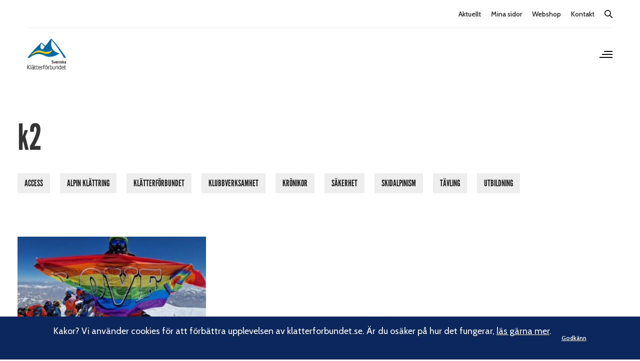

--- FILE ---
content_type: text/html; charset=UTF-8
request_url: https://www.klatterforbundet.se/tag/k2/
body_size: 17161
content:
<!doctype html>
<html lang="sv-SE">
<head>
	<meta charset="UTF-8" />
	<meta name="viewport" content="width=device-width, initial-scale=1, maximum-scale=1, viewport-fit=cover">
	<link rel="profile" href="http://gmpg.org/xfn/11">
	<meta name='robots' content='index, follow, max-image-preview:large, max-snippet:-1, max-video-preview:-1' />

<!-- Google Tag Manager for WordPress by gtm4wp.com -->
<script data-cfasync="false" data-pagespeed-no-defer>
	var gtm4wp_datalayer_name = "dataLayer";
	var dataLayer = dataLayer || [];
</script>
<!-- End Google Tag Manager for WordPress by gtm4wp.com -->
	<!-- This site is optimized with the Yoast SEO plugin v26.8 - https://yoast.com/product/yoast-seo-wordpress/ -->
	<title>k2-arkiv - Svenska Klätterförbundet</title>
	<link rel="canonical" href="https://www.klatterforbundet.se/tag/k2/" />
	<meta property="og:locale" content="sv_SE" />
	<meta property="og:type" content="article" />
	<meta property="og:title" content="k2-arkiv - Svenska Klätterförbundet" />
	<meta property="og:url" content="https://www.klatterforbundet.se/tag/k2/" />
	<meta property="og:site_name" content="Svenska Klätterförbundet" />
	<meta name="twitter:card" content="summary_large_image" />
	<script type="application/ld+json" class="yoast-schema-graph">{"@context":"https://schema.org","@graph":[{"@type":"CollectionPage","@id":"https://www.klatterforbundet.se/tag/k2/","url":"https://www.klatterforbundet.se/tag/k2/","name":"k2-arkiv - Svenska Klätterförbundet","isPartOf":{"@id":"https://www.klatterforbundet.se/#website"},"primaryImageOfPage":{"@id":"https://www.klatterforbundet.se/tag/k2/#primaryimage"},"image":{"@id":"https://www.klatterforbundet.se/tag/k2/#primaryimage"},"thumbnailUrl":"https://www.klatterforbundet.se/wp-content/uploads/2022/08/emma-isgren-k2-klatterforbundet-1.jpg","breadcrumb":{"@id":"https://www.klatterforbundet.se/tag/k2/#breadcrumb"},"inLanguage":"sv-SE"},{"@type":"ImageObject","inLanguage":"sv-SE","@id":"https://www.klatterforbundet.se/tag/k2/#primaryimage","url":"https://www.klatterforbundet.se/wp-content/uploads/2022/08/emma-isgren-k2-klatterforbundet-1.jpg","contentUrl":"https://www.klatterforbundet.se/wp-content/uploads/2022/08/emma-isgren-k2-klatterforbundet-1.jpg","width":628,"height":471,"caption":"Emma Isgren på toppen av K2 den 22 juli. Hon är den första öppna transpersonen som bestigit berget."},{"@type":"BreadcrumbList","@id":"https://www.klatterforbundet.se/tag/k2/#breadcrumb","itemListElement":[{"@type":"ListItem","position":1,"name":"Hem","item":"https://www.klatterforbundet.se/"},{"@type":"ListItem","position":2,"name":"k2"}]},{"@type":"WebSite","@id":"https://www.klatterforbundet.se/#website","url":"https://www.klatterforbundet.se/","name":"Svenska Klätterförbundet","description":"#viklättrar","potentialAction":[{"@type":"SearchAction","target":{"@type":"EntryPoint","urlTemplate":"https://www.klatterforbundet.se/?s={search_term_string}"},"query-input":{"@type":"PropertyValueSpecification","valueRequired":true,"valueName":"search_term_string"}}],"inLanguage":"sv-SE"}]}</script>
	<!-- / Yoast SEO plugin. -->


<link rel='dns-prefetch' href='//fonts.googleapis.com' />
<link rel="alternate" type="application/rss+xml" title="Svenska Klätterförbundet &raquo; Webbflöde" href="https://www.klatterforbundet.se/feed/" />
<link rel="alternate" type="application/rss+xml" title="Svenska Klätterförbundet &raquo; Kommentarsflöde" href="https://www.klatterforbundet.se/comments/feed/" />
<link rel="alternate" type="text/calendar" title="Svenska Klätterförbundet &raquo; iCal-flöde" href="https://www.klatterforbundet.se/events/?ical=1" />
<link rel="preconnect" href="//fonts.gstatic.com/" crossorigin><link rel="alternate" type="application/rss+xml" title="Svenska Klätterförbundet &raquo; etikettflöde för k2" href="https://www.klatterforbundet.se/tag/k2/feed/" />
<style id='wp-img-auto-sizes-contain-inline-css' type='text/css'>
img:is([sizes=auto i],[sizes^="auto," i]){contain-intrinsic-size:3000px 1500px}
/*# sourceURL=wp-img-auto-sizes-contain-inline-css */
</style>
<style id='wp-emoji-styles-inline-css' type='text/css'>

	img.wp-smiley, img.emoji {
		display: inline !important;
		border: none !important;
		box-shadow: none !important;
		height: 1em !important;
		width: 1em !important;
		margin: 0 0.07em !important;
		vertical-align: -0.1em !important;
		background: none !important;
		padding: 0 !important;
	}
/*# sourceURL=wp-emoji-styles-inline-css */
</style>
<link rel='stylesheet' id='wp-block-library-css' href='https://www.klatterforbundet.se/wp-includes/css/dist/block-library/style.min.css?ver=6.9' type='text/css' media='all' />
<style id='global-styles-inline-css' type='text/css'>
:root{--wp--preset--aspect-ratio--square: 1;--wp--preset--aspect-ratio--4-3: 4/3;--wp--preset--aspect-ratio--3-4: 3/4;--wp--preset--aspect-ratio--3-2: 3/2;--wp--preset--aspect-ratio--2-3: 2/3;--wp--preset--aspect-ratio--16-9: 16/9;--wp--preset--aspect-ratio--9-16: 9/16;--wp--preset--color--black: #000000;--wp--preset--color--cyan-bluish-gray: #abb8c3;--wp--preset--color--white: #ffffff;--wp--preset--color--pale-pink: #f78da7;--wp--preset--color--vivid-red: #cf2e2e;--wp--preset--color--luminous-vivid-orange: #ff6900;--wp--preset--color--luminous-vivid-amber: #fcb900;--wp--preset--color--light-green-cyan: #7bdcb5;--wp--preset--color--vivid-green-cyan: #00d084;--wp--preset--color--pale-cyan-blue: #8ed1fc;--wp--preset--color--vivid-cyan-blue: #0693e3;--wp--preset--color--vivid-purple: #9b51e0;--wp--preset--color--thb-accent: #ffcb05;--wp--preset--gradient--vivid-cyan-blue-to-vivid-purple: linear-gradient(135deg,rgb(6,147,227) 0%,rgb(155,81,224) 100%);--wp--preset--gradient--light-green-cyan-to-vivid-green-cyan: linear-gradient(135deg,rgb(122,220,180) 0%,rgb(0,208,130) 100%);--wp--preset--gradient--luminous-vivid-amber-to-luminous-vivid-orange: linear-gradient(135deg,rgb(252,185,0) 0%,rgb(255,105,0) 100%);--wp--preset--gradient--luminous-vivid-orange-to-vivid-red: linear-gradient(135deg,rgb(255,105,0) 0%,rgb(207,46,46) 100%);--wp--preset--gradient--very-light-gray-to-cyan-bluish-gray: linear-gradient(135deg,rgb(238,238,238) 0%,rgb(169,184,195) 100%);--wp--preset--gradient--cool-to-warm-spectrum: linear-gradient(135deg,rgb(74,234,220) 0%,rgb(151,120,209) 20%,rgb(207,42,186) 40%,rgb(238,44,130) 60%,rgb(251,105,98) 80%,rgb(254,248,76) 100%);--wp--preset--gradient--blush-light-purple: linear-gradient(135deg,rgb(255,206,236) 0%,rgb(152,150,240) 100%);--wp--preset--gradient--blush-bordeaux: linear-gradient(135deg,rgb(254,205,165) 0%,rgb(254,45,45) 50%,rgb(107,0,62) 100%);--wp--preset--gradient--luminous-dusk: linear-gradient(135deg,rgb(255,203,112) 0%,rgb(199,81,192) 50%,rgb(65,88,208) 100%);--wp--preset--gradient--pale-ocean: linear-gradient(135deg,rgb(255,245,203) 0%,rgb(182,227,212) 50%,rgb(51,167,181) 100%);--wp--preset--gradient--electric-grass: linear-gradient(135deg,rgb(202,248,128) 0%,rgb(113,206,126) 100%);--wp--preset--gradient--midnight: linear-gradient(135deg,rgb(2,3,129) 0%,rgb(40,116,252) 100%);--wp--preset--font-size--small: 13px;--wp--preset--font-size--medium: 20px;--wp--preset--font-size--large: 36px;--wp--preset--font-size--x-large: 42px;--wp--preset--spacing--20: 0.44rem;--wp--preset--spacing--30: 0.67rem;--wp--preset--spacing--40: 1rem;--wp--preset--spacing--50: 1.5rem;--wp--preset--spacing--60: 2.25rem;--wp--preset--spacing--70: 3.38rem;--wp--preset--spacing--80: 5.06rem;--wp--preset--shadow--natural: 6px 6px 9px rgba(0, 0, 0, 0.2);--wp--preset--shadow--deep: 12px 12px 50px rgba(0, 0, 0, 0.4);--wp--preset--shadow--sharp: 6px 6px 0px rgba(0, 0, 0, 0.2);--wp--preset--shadow--outlined: 6px 6px 0px -3px rgb(255, 255, 255), 6px 6px rgb(0, 0, 0);--wp--preset--shadow--crisp: 6px 6px 0px rgb(0, 0, 0);}:where(.is-layout-flex){gap: 0.5em;}:where(.is-layout-grid){gap: 0.5em;}body .is-layout-flex{display: flex;}.is-layout-flex{flex-wrap: wrap;align-items: center;}.is-layout-flex > :is(*, div){margin: 0;}body .is-layout-grid{display: grid;}.is-layout-grid > :is(*, div){margin: 0;}:where(.wp-block-columns.is-layout-flex){gap: 2em;}:where(.wp-block-columns.is-layout-grid){gap: 2em;}:where(.wp-block-post-template.is-layout-flex){gap: 1.25em;}:where(.wp-block-post-template.is-layout-grid){gap: 1.25em;}.has-black-color{color: var(--wp--preset--color--black) !important;}.has-cyan-bluish-gray-color{color: var(--wp--preset--color--cyan-bluish-gray) !important;}.has-white-color{color: var(--wp--preset--color--white) !important;}.has-pale-pink-color{color: var(--wp--preset--color--pale-pink) !important;}.has-vivid-red-color{color: var(--wp--preset--color--vivid-red) !important;}.has-luminous-vivid-orange-color{color: var(--wp--preset--color--luminous-vivid-orange) !important;}.has-luminous-vivid-amber-color{color: var(--wp--preset--color--luminous-vivid-amber) !important;}.has-light-green-cyan-color{color: var(--wp--preset--color--light-green-cyan) !important;}.has-vivid-green-cyan-color{color: var(--wp--preset--color--vivid-green-cyan) !important;}.has-pale-cyan-blue-color{color: var(--wp--preset--color--pale-cyan-blue) !important;}.has-vivid-cyan-blue-color{color: var(--wp--preset--color--vivid-cyan-blue) !important;}.has-vivid-purple-color{color: var(--wp--preset--color--vivid-purple) !important;}.has-black-background-color{background-color: var(--wp--preset--color--black) !important;}.has-cyan-bluish-gray-background-color{background-color: var(--wp--preset--color--cyan-bluish-gray) !important;}.has-white-background-color{background-color: var(--wp--preset--color--white) !important;}.has-pale-pink-background-color{background-color: var(--wp--preset--color--pale-pink) !important;}.has-vivid-red-background-color{background-color: var(--wp--preset--color--vivid-red) !important;}.has-luminous-vivid-orange-background-color{background-color: var(--wp--preset--color--luminous-vivid-orange) !important;}.has-luminous-vivid-amber-background-color{background-color: var(--wp--preset--color--luminous-vivid-amber) !important;}.has-light-green-cyan-background-color{background-color: var(--wp--preset--color--light-green-cyan) !important;}.has-vivid-green-cyan-background-color{background-color: var(--wp--preset--color--vivid-green-cyan) !important;}.has-pale-cyan-blue-background-color{background-color: var(--wp--preset--color--pale-cyan-blue) !important;}.has-vivid-cyan-blue-background-color{background-color: var(--wp--preset--color--vivid-cyan-blue) !important;}.has-vivid-purple-background-color{background-color: var(--wp--preset--color--vivid-purple) !important;}.has-black-border-color{border-color: var(--wp--preset--color--black) !important;}.has-cyan-bluish-gray-border-color{border-color: var(--wp--preset--color--cyan-bluish-gray) !important;}.has-white-border-color{border-color: var(--wp--preset--color--white) !important;}.has-pale-pink-border-color{border-color: var(--wp--preset--color--pale-pink) !important;}.has-vivid-red-border-color{border-color: var(--wp--preset--color--vivid-red) !important;}.has-luminous-vivid-orange-border-color{border-color: var(--wp--preset--color--luminous-vivid-orange) !important;}.has-luminous-vivid-amber-border-color{border-color: var(--wp--preset--color--luminous-vivid-amber) !important;}.has-light-green-cyan-border-color{border-color: var(--wp--preset--color--light-green-cyan) !important;}.has-vivid-green-cyan-border-color{border-color: var(--wp--preset--color--vivid-green-cyan) !important;}.has-pale-cyan-blue-border-color{border-color: var(--wp--preset--color--pale-cyan-blue) !important;}.has-vivid-cyan-blue-border-color{border-color: var(--wp--preset--color--vivid-cyan-blue) !important;}.has-vivid-purple-border-color{border-color: var(--wp--preset--color--vivid-purple) !important;}.has-vivid-cyan-blue-to-vivid-purple-gradient-background{background: var(--wp--preset--gradient--vivid-cyan-blue-to-vivid-purple) !important;}.has-light-green-cyan-to-vivid-green-cyan-gradient-background{background: var(--wp--preset--gradient--light-green-cyan-to-vivid-green-cyan) !important;}.has-luminous-vivid-amber-to-luminous-vivid-orange-gradient-background{background: var(--wp--preset--gradient--luminous-vivid-amber-to-luminous-vivid-orange) !important;}.has-luminous-vivid-orange-to-vivid-red-gradient-background{background: var(--wp--preset--gradient--luminous-vivid-orange-to-vivid-red) !important;}.has-very-light-gray-to-cyan-bluish-gray-gradient-background{background: var(--wp--preset--gradient--very-light-gray-to-cyan-bluish-gray) !important;}.has-cool-to-warm-spectrum-gradient-background{background: var(--wp--preset--gradient--cool-to-warm-spectrum) !important;}.has-blush-light-purple-gradient-background{background: var(--wp--preset--gradient--blush-light-purple) !important;}.has-blush-bordeaux-gradient-background{background: var(--wp--preset--gradient--blush-bordeaux) !important;}.has-luminous-dusk-gradient-background{background: var(--wp--preset--gradient--luminous-dusk) !important;}.has-pale-ocean-gradient-background{background: var(--wp--preset--gradient--pale-ocean) !important;}.has-electric-grass-gradient-background{background: var(--wp--preset--gradient--electric-grass) !important;}.has-midnight-gradient-background{background: var(--wp--preset--gradient--midnight) !important;}.has-small-font-size{font-size: var(--wp--preset--font-size--small) !important;}.has-medium-font-size{font-size: var(--wp--preset--font-size--medium) !important;}.has-large-font-size{font-size: var(--wp--preset--font-size--large) !important;}.has-x-large-font-size{font-size: var(--wp--preset--font-size--x-large) !important;}
/*# sourceURL=global-styles-inline-css */
</style>

<style id='classic-theme-styles-inline-css' type='text/css'>
/*! This file is auto-generated */
.wp-block-button__link{color:#fff;background-color:#32373c;border-radius:9999px;box-shadow:none;text-decoration:none;padding:calc(.667em + 2px) calc(1.333em + 2px);font-size:1.125em}.wp-block-file__button{background:#32373c;color:#fff;text-decoration:none}
/*# sourceURL=/wp-includes/css/classic-themes.min.css */
</style>
<link rel='stylesheet' id='wp-smart-crop-renderer-css' href='https://www.klatterforbundet.se/wp-content/plugins/wp-smartcrop/css/image-renderer.css?ver=2.0.10' type='text/css' media='all' />
<link rel='stylesheet' id='thb-fa-css' href='https://www.klatterforbundet.se/wp-content/themes/revolution/assets/css/font-awesome.min.css?ver=2.4.6' type='text/css' media='all' />
<link rel='stylesheet' id='thb-app-css' href='https://www.klatterforbundet.se/wp-content/themes/revolution/assets/css/app.css?ver=2.4.6' type='text/css' media='all' />
<style id='thb-app-inline-css' type='text/css'>
h1, .h1, .thb-countdown .thb-countdown-ul li .timestamp, h2, .h2, h3, .h3, h4, .h4, h5, .h5, h6, .h6 {font-family:'Cabin', 'BlinkMacSystemFont', -apple-system, 'Roboto', 'Lucida Sans';}body {font-family:'Cabin', 'BlinkMacSystemFont', -apple-system, 'Roboto', 'Lucida Sans';}.thb-full-menu {font-family:'Cabin', 'BlinkMacSystemFont', -apple-system, 'Roboto', 'Lucida Sans';}.thb-mobile-menu,.thb-secondary-menu {font-family:'Cabin', 'BlinkMacSystemFont', -apple-system, 'Roboto', 'Lucida Sans';}em {font-family:'Cabin', 'BlinkMacSystemFont', -apple-system, 'Roboto', 'Lucida Sans';}label {font-family:'Cabin', 'BlinkMacSystemFont', -apple-system, 'Roboto', 'Lucida Sans';}input[type="submit"],submit,.button,.btn,.btn-block,.btn-text,.vc_btn3 {font-family:'Cabin', 'BlinkMacSystemFont', -apple-system, 'Roboto', 'Lucida Sans';}p,.post-detail .post-content {}.thb-full-menu>li>a,.thb-header-menu>li>a {}.subfooter .thb-full-menu>li>a {}.subheader {}.thb-full-menu li .sub-menu a,.thb-dropdown-style2 .thb-full-menu .sub-menu>li a,.thb-dropdown-style2 .thb-full-menu .sub-menu>li.title-item>a,.thb-dropdown-style3 .thb-full-menu .sub-menu>li a,.thb-dropdown-style3 .thb-full-menu .sub-menu>li.title-item>a,.thb-header-menu li .sub-menu a {}.thb-full-menu>li>a.social {}.widget>h6 {}.footer .widget,.footer .widget p {}.thb-mobile-menu>li>a {}.thb-mobile-menu .sub-menu a {}.thb-secondary-menu a {}#mobile-menu .menu-footer {}#mobile-menu .socials a {}.subfooter .socials a {}.products .product.thb-listing-style2 h3,.products .product.thb-listing-style1 h3 {}.thb-product-detail .product-information h1.product_title {}.thb-product-detail .product-information .woocommerce-product-details__short-description,.thb-product-detail .product-information .woocommerce-product-details__short-description p {}@media screen and (min-width:1024px) {h1,.h1 {}}h1,.h1 {font-family:'Cabin', 'BlinkMacSystemFont', -apple-system, 'Roboto', 'Lucida Sans';}@media screen and (min-width:1024px) {h2 {}}h2 {font-family:'Cabin', 'BlinkMacSystemFont', -apple-system, 'Roboto', 'Lucida Sans';}@media screen and (min-width:1024px) {h3 {}}h3 {font-family:'Cabin', 'BlinkMacSystemFont', -apple-system, 'Roboto', 'Lucida Sans';}@media screen and (min-width:1024px) {h4 {}}h4 {font-family:'Cabin', 'BlinkMacSystemFont', -apple-system, 'Roboto', 'Lucida Sans';}@media screen and (min-width:1024px) {h5 {}}h5 {font-family:'Cabin', 'BlinkMacSystemFont', -apple-system, 'Roboto', 'Lucida Sans';}h6 {font-family:'Cabin', 'BlinkMacSystemFont', -apple-system, 'Roboto', 'Lucida Sans';}.header-secondary-text div p:not(.smaller) {}.header-secondary-text div p.smaller {}.logolink .logoimg {max-height:70px;}.logolink .logoimg[src$=".svg"] {max-height:100%;height:70px;}.header:not(.fixed):not(.hide-header-items) {border-bottom:px solid #ffffff;}@media only screen and (min-width:40.0625em) {.header {padding-top:10px;padding-bottom:30px;;}}a:hover,.thb-full-menu.thb-standard>li.current-menu-item:not(.has-hash)>a,.thb-full-menu>li a:not(.logolink)[data-filter].active,#mobile-menu.dark .thb-mobile-menu>li>a:hover,#mobile-menu.dark .sub-menu a:hover,#mobile-menu.dark .thb-secondary-menu a:hover,.thb-mobile-menu>li.menu-item-has-children>a:hover .thb-arrow div,.thb-secondary-menu a:hover,.authorpage .author-content .square-icon:hover,.authorpage .author-content .square-icon.email:hover,.commentlist .comment .reply a:hover,input[type="submit"].style3,.button.style3,.btn.style3,input[type="submit"].style4,.button.style4,.btn.style4,input[type="submit"].style4:hover,.button.style4:hover,.btn.style4:hover,.more-link,.thb-portfolio-filter.style1 ul li a:hover,.thb-portfolio-filter.style1 ul li a.active,.thb-portfolio-filter.style2 .select2.select2-container--default .select2-selection--single .select2-selection__rendered,.thb-portfolio-filter.style2 .select2-dropdown .select2-results__options .select2-results__option[aria-selected=true] span,.thb-portfolio-filter.style2 .select2-dropdown .select2-results__options .select2-results__option.select2-results__option--highlighted span,.thb-autotype .thb-autotype-entry,.thb-tabs.style3 .vc_tta-panel-heading h4 a:hover,.thb-tabs.style3 .vc_tta-panel-heading h4 a.active,.thb-tabs.style4 .vc_tta-panel-heading h4 a.active,.thb-tabs.style4 .vc_tta-panel-heading h4 a:hover,.thb_location_container.row .thb_location h5,.thb-portfolio-slider.thb-portfolio-slider-style3 .portfolio-slide .content-side .thb-categories,.thb-portfolio-slider.thb-portfolio-slider-style3 .portfolio-slide .content-side .thb-categories a,.woocommerce-checkout-payment .wc_payment_methods .wc_payment_method.payment_method_paypal .about_paypal,input[type="submit"].style2, .button.style2, .btn.style2,.thb-header-menu > li.menu-item-has-children:hover > a,.thb-header-menu > li.menu-item-has-children.sfHover > a,.thb-header-menu > li.menu-item-has-children:hover>a span:after,.thb-header-menu > li.menu-item-has-children.sfHover > a span:after,.thb-pricing-table.style2 .pricing-container .thb_pricing_head .thb-price,.post.style8 .style8-meta .style8-link a,.thb-iconbox.top.type5 .iconbox-content .thb-read-more,.thb-testimonials.style7 .testimonial-author cite,.thb-testimonials.style7 .testimonial-author span,.post.style9.active .post-title a,.columns.thb-light-column .post.style9 .post-category a,.thb-page-header .thb-blog-categories li a.active,.has-thb-accent-color,.wp-block-button .wp-block-button__link.has-thb-accent-color,.thb-page-menu.style2 li:hover a,.thb-page-menu.style2 li.current_page_item a,.post.style10 .style10-readmore,.btn-text.style-accent-link,.thb-page-menu li.current_page_item a {color:#ffcb05;}.thb-full-menu.thb-line-marker>li>a:before,.thb-page-header .thb-blog-categories li a:after,.select2-container .select2-dropdown .select2-results .select2-results__option[aria-selected=true],input[type="submit"],.button,.btn,input[type="submit"].black:hover,input[type="submit"].wc-forward.checkout:hover,.button.black:hover,.button.wc-forward.checkout:hover,.btn.black:not(.style4):hover,.btn.wc-forward.checkout:hover,input[type="submit"].style2:hover,.button.style2:hover,.btn.style2:hover,input[type="submit"].style3:before,.button.style3:before,.btn.style3:before,input[type="submit"].style4:after,.button.style4:after,.btn.style4:after,.btn-text.style3 .circle-btn,[class^="tag-cloud-link"]:hover,.thb-portfolio-filter.style1 ul li a:before,.thb-portfolio-filter.style2 .select2.select2-container--default .select2-selection--single .select2-selection__arrow:after,.thb-portfolio-filter.style2 .select2.select2-container--default .select2-selection--single .select2-selection__arrow:before,.thb-portfolio-filter.style2 .select2-dropdown .select2-results__options .select2-results__option span:before,.boxed-icon.email:hover,.thb-progressbar .thb-progress span,#scroll_to_top:hover .thb-animated-arrow.circular,.thb-tabs.style1 .vc_tta-panel-heading h4 a:before,.thb-tabs.style4 .vc_tta-panel-heading h4 a:before,.thb-client-row.thb-opacity.with-accent .thb-client:hover,.badge.onsale,.demo_store,.products .product .product_after_title .button:hover:after,.woocommerce-MyAccount-navigation ul li:hover a,.woocommerce-MyAccount-navigation ul li.is-active a,.footer_bar .socials .social.email:hover,.thb-header-menu > li.menu-item-has-children > a span:before,.thb-page-menu.style1 li:hover a, .thb-page-menu.style1 li.current_page_item a,.thb-client-row .style4 .accent-color,.preloader-style3-container:before,.preloader-style3-container:after,.has-thb-accent-background-color,.wp-block-button .wp-block-button__link.has-thb-accent-background-color,.thb-portfolio-slider.thb-portfolio-slider-style7 .portfolio-style7-dots-wrapper .thb-portfolio-slider-style7-bullets:before,.thb-portfolio-slider.thb-portfolio-slider-style8 .thb-portfolio-slide-excerpt {background-color:#ffcb05;}input[type="submit"]:hover,.button:hover,.btn:hover {background-color:#edbd05;}.share_container .product_copy form,input[type="text"]:focus,input[type="password"]:focus,input[type="date"]:focus,input[type="datetime"]:focus,input[type="email"]:focus,input[type="number"]:focus,input[type="search"]:focus,input[type="tel"]:focus,input[type="time"]:focus,input[type="url"]:focus,textarea:focus,.select2.select2-container--default.select2-container--open .select2-selection--single,.select2-container .select2-dropdown,.select2-container .select2-dropdown.select2-drop-active,input[type="submit"].style2,.button.style2,.btn.style2,input[type="submit"].style3,.button.style3,.btn.style3,input[type="submit"].style4,.button.style4,.btn.style4,[class^="tag-cloud-link"]:hover,.boxed-icon.email:hover,.wpb_text_column a:not(.btn):not(.button):after,.thb-client-row.has-border.thb-opacity.with-accent .thb-client:hover,.thb-pricing-table.style1 .thb-pricing-column.highlight-true .pricing-container,.woocommerce-MyAccount-navigation ul li:hover a,.woocommerce-MyAccount-navigation ul li.is-active a,.footer_bar .socials .social.email:hover,.thb-iconbox.top.type5,.thb-page-menu.style1 li:hover a, .thb-page-menu.style1 li.current_page_item a,.post.style9 .style9-title .style9-arrow:hover,.post.style9.active .style9-arrow,.thb-testimonials.style9 .slick-dots-wrapper .slick-dots li.slick-active .portrait_bullet,.thb-iconbox.type7:hover {border-color:#ffcb05;}.select2-container .select2-dropdown.select2-drop-active.select2-drop-above,.woocommerce-MyAccount-navigation ul li:hover+li a,.woocommerce-MyAccount-navigation ul li.is-active+li a,.thb-page-menu.style1 li:hover+li a, .thb-page-menu.style1 li.current_page_item+li a,.thb-dropdown-style3 .thb-full-menu .sub-menu {border-top-color:#ffcb05;}.thb-dropdown-style3 .thb-full-menu .sub-menu:after {border-bottom-color:#ffcb05;}.commentlist .comment .reply a:hover svg path,.btn-text.style4 .arrow svg:first-child,.thb-iconbox.top.type5 .iconbox-content .thb-read-more svg,.thb-iconbox.top.type5 .iconbox-content .thb-read-more svg .bar,.post.style9.active .style9-arrow svg {fill:#ffcb05;}.thb-tabs.style2 .vc_tta-panel-heading h4 a.active {-moz-box-shadow:inset 0 -3px 0 #ffcb05,0 1px 0 #ffcb05;-webkit-box-shadow:inset 0 -3px 0 #ffcb05,0 1px 0 #ffcb05;box-shadow:inset 0 -3px 0 #ffcb05,0 1px 0 #ffcb05;}.thb-fancy-box.fancy-style5:hover .thb-fancy-content {-moz-box-shadow:inset 0 -3px 0 #ffcb05;-webkit-box-shadow:inset 0 -3px 0 #ffcb05;box-shadow:inset 0 -3px 0 #ffcb05;}.page-id-523 #wrapper div[role="main"],.postid-523 #wrapper div[role="main"] {}
/*# sourceURL=thb-app-inline-css */
</style>
<link rel='stylesheet' id='thb-style-css' href='https://www.klatterforbundet.se/wp-content/themes/revolution-child/style.css?ver=2.4.6' type='text/css' media='all' />
<link rel='stylesheet' id='thb-google-fonts-css' href='https://fonts.googleapis.com/css?family=Cabin%3A400%2C500%2C600%2C700%2C400i%2C500i%2C600i%2C700i&#038;subset=latin&#038;display=swap&#038;ver=2.4.6' type='text/css' media='all' />
<link rel='stylesheet' id='sage/main.css-css' href='https://www.klatterforbundet.se/wp-content/themes/revolution-child/frontend/dist/frontend/assets/main-77968d78.css?ver=acb766c6067f046105f8b1263b9e5172' type='text/css' media='all' />
<script type="text/javascript" src="https://www.klatterforbundet.se/wp-includes/js/jquery/jquery.min.js?ver=3.7.1" id="jquery-core-js"></script>
<script type="text/javascript" src="https://www.klatterforbundet.se/wp-includes/js/jquery/jquery-migrate.min.js?ver=3.4.1" id="jquery-migrate-js"></script>
<meta name="et-api-version" content="v1"><meta name="et-api-origin" content="https://www.klatterforbundet.se"><link rel="https://theeventscalendar.com/" href="https://www.klatterforbundet.se/wp-json/tribe/tickets/v1/" /><meta name="tec-api-version" content="v1"><meta name="tec-api-origin" content="https://www.klatterforbundet.se"><link rel="alternate" href="https://www.klatterforbundet.se/wp-json/tribe/events/v1/events/?tags=k2" />
<!-- Google Tag Manager for WordPress by gtm4wp.com -->
<!-- GTM Container placement set to footer -->
<script data-cfasync="false" data-pagespeed-no-defer>
	var dataLayer_content = {"pagePostType":"post","pagePostType2":"tag-post"};
	dataLayer.push( dataLayer_content );
</script>
<script data-cfasync="false" data-pagespeed-no-defer>
(function(w,d,s,l,i){w[l]=w[l]||[];w[l].push({'gtm.start':
new Date().getTime(),event:'gtm.js'});var f=d.getElementsByTagName(s)[0],
j=d.createElement(s),dl=l!='dataLayer'?'&l='+l:'';j.async=true;j.src=
'//www.googletagmanager.com/gtm.js?id='+i+dl;f.parentNode.insertBefore(j,f);
})(window,document,'script','dataLayer','GTM-NJMW98G');
</script>
<!-- End Google Tag Manager for WordPress by gtm4wp.com --><meta name="generator" content="Powered by WPBakery Page Builder - drag and drop page builder for WordPress."/>
<style type="text/css">
body.custom-background #wrapper div[role="main"] { background-color: #ffffff; }
</style>
	<link rel="icon" href="https://www.klatterforbundet.se/wp-content/uploads/2024/05/cropped-Favicon-512x512-1-1-32x32.png" sizes="32x32" />
<link rel="icon" href="https://www.klatterforbundet.se/wp-content/uploads/2024/05/cropped-Favicon-512x512-1-1-192x192.png" sizes="192x192" />
<link rel="apple-touch-icon" href="https://www.klatterforbundet.se/wp-content/uploads/2024/05/cropped-Favicon-512x512-1-1-180x180.png" />
<meta name="msapplication-TileImage" content="https://www.klatterforbundet.se/wp-content/uploads/2024/05/cropped-Favicon-512x512-1-1-270x270.png" />
<noscript><style> .wpb_animate_when_almost_visible { opacity: 1; }</style></noscript></head>
<body class="archive tag tag-k2 tag-523 wp-theme-revolution wp-child-theme-revolution-child tribe-no-js page-template-revolution-child-theme tec-no-tickets-on-recurring tec-no-rsvp-on-recurring thb-header-style-style11 thb-borders-off thb-dropdown-color-light thb-dropdown-style1 thb-article-style2 header-full-width-off subheader-full-width-off  right-click-off form-radius-on header-padding-on fixed-header-off footer-effect-off footer-shadow-heavy header-color-dark-header wpb-js-composer js-comp-ver-6.5.0 vc_responsive tribe-theme-revolution">
<!-- Start Wrapper -->
<div id="wrapper" class="thb-page-transition-on">

	<!-- Start Sub-Header -->
	<div class="subheader style3 light">
	<div class="row align-middle">
		<div class="small-12 medium-6 columns subheader-left">
					</div>
		<div class="small-12 medium-6 columns subheader-right">
			<ul id="menu-toppmeny" class="thb-full-menu thb-standard"><li id="menu-item-1772" class="menu-item menu-item-type-post_type menu-item-object-page current_page_parent menu-item-1772"><a href="https://www.klatterforbundet.se/aktuellt/">Aktuellt</a></li>
<li id="menu-item-45129" class="menu-item menu-item-type-post_type menu-item-object-page menu-item-45129"><a href="https://www.klatterforbundet.se/mina-sidor/">Mina sidor</a></li>
<li id="menu-item-670" class="menu-item menu-item-type-custom menu-item-object-custom menu-item-670"><a href="https://klatterforbundet.myshopify.com/">Webshop</a></li>
<li id="menu-item-51" class="menu-item menu-item-type-post_type menu-item-object-page menu-item-51"><a href="https://www.klatterforbundet.se/kontakt/">Kontakt</a></li>
</ul>            
	<div class="thb-search-holder">
		<span></span><span></span>
		<svg xmlns="http://www.w3.org/2000/svg" version="1.1" x="0" y="0" width="16" height="16" viewBox="0 0 18 18" enable-background="new 0 0 16 16" xml:space="preserve"><path d="M17.7 16.5l-4.9-4.8c1-1.2 1.6-2.8 1.6-4.5 0-3.9-3.2-7.2-7.2-7.2C3.2 0 0 3.2 0 7.2c0 3.9 3.2 7.2 7.2 7.2 1.6 0 3.1-0.5 4.3-1.4l4.9 4.8c0.2 0.2 0.4 0.3 0.6 0.3 0.2 0 0.5-0.1 0.6-0.3C18.1 17.4 18.1 16.8 17.7 16.5zM1.8 7.2c0-3 2.4-5.4 5.4-5.4 3 0 5.4 2.4 5.4 5.4 0 3-2.4 5.4-5.4 5.4C4.2 12.5 1.8 10.1 1.8 7.2z"/></svg>	</div>

			</div>
	</div>
</div>
	<!-- End Sub-Header -->

	<!-- Start Header -->

<header class="header style11  dark-header" data-header-color="dark-header" data-fixed-header-color="dark-header">
	<div class="row align-middle">
		<div class="small-12 columns">
			<div class="style11-content">
					<div class="logo-holder">
		<a href="https://www.klatterforbundet.se/" class="logolink" title="Svenska Klätterförbundet">
			<img src="https://www.klatterforbundet.se/wp-content/themes/revolution-child/frontend/assets/images/SKF_logo.svg" class="logoimg logo-dark" alt="Svenska Klätterförbundet"/>
		</a>
	</div>
					<!-- Start Full Menu -->
<nav class="full-menu" id="full-menu">
	<ul id="menu-huvudmeny" class="thb-full-menu thb-standard"><li id="menu-item-2681" class="menu-item menu-item-type-post_type menu-item-object-page menu-item-has-children menu-item-2681"><a href="https://www.klatterforbundet.se/for-klubben/">För klubben</a>
<ul class="sub-menu">
	<li id="menu-item-2683" class="menu-item menu-item-type-post_type menu-item-object-page menu-item-has-children menu-item-2683"><a href="https://www.klatterforbundet.se/for-klubben/driva-forening/">Driva förening</a>
	<ul class="sub-menu">
		<li id="menu-item-49645" class="menu-item menu-item-type-post_type menu-item-object-page menu-item-49645"><a href="https://www.klatterforbundet.se/for-klubben/idrottonline/">IdrottOnline</a></li>
	</ul>
</li>
	<li id="menu-item-50539" class="menu-item menu-item-type-post_type menu-item-object-page menu-item-50539"><a href="https://www.klatterforbundet.se/for-klubben/fritidskortet/">Fritidskortet för klättring</a></li>
	<li id="menu-item-47624" class="menu-item menu-item-type-post_type menu-item-object-page menu-item-47624"><a href="https://www.klatterforbundet.se/om-forbundet/trygg-klattring/">Trygg klättring</a></li>
	<li id="menu-item-48608" class="menu-item menu-item-type-post_type menu-item-object-page menu-item-48608"><a href="https://www.klatterforbundet.se/for-klubben/klattermarken/">Klättermärken</a></li>
	<li id="menu-item-2685" class="menu-item menu-item-type-post_type menu-item-object-page menu-item-2685"><a href="https://www.klatterforbundet.se/for-klubben/bygga-klattergym/">Bygga klättergym</a></li>
	<li id="menu-item-47656" class="menu-item menu-item-type-post_type menu-item-object-page menu-item-47656"><a href="https://www.klatterforbundet.se/for-klubben/paraklattring/">Paraklättring</a></li>
	<li id="menu-item-2686" class="menu-item menu-item-type-post_type menu-item-object-page menu-item-2686"><a href="https://www.klatterforbundet.se/for-klubben/certifierade-anlaggningar/">Certifierade anläggningar</a></li>
	<li id="menu-item-2687" class="menu-item menu-item-type-post_type menu-item-object-page menu-item-2687"><a href="https://www.klatterforbundet.se/for-klubben/juniorklattring/">Juniorklättring</a></li>
	<li id="menu-item-2760" class="menu-item menu-item-type-post_type menu-item-object-page menu-item-2760"><a href="https://www.klatterforbundet.se/for-klubben/utomhus-med-klubben/">Utomhus med klubben</a></li>
	<li id="menu-item-43972" class="menu-item menu-item-type-post_type menu-item-object-page menu-item-43972"><a href="https://www.klatterforbundet.se/for-klubben/upptack-utomhusklattring/">Upptäck uteklättring</a></li>
	<li id="menu-item-2689" class="menu-item menu-item-type-post_type menu-item-object-page menu-item-2689"><a href="https://www.klatterforbundet.se/for-klubben/arrangera-tavlingar/">Arrangera tävlingar</a></li>
	<li id="menu-item-2682" class="menu-item menu-item-type-post_type menu-item-object-page menu-item-has-children menu-item-2682"><a href="https://www.klatterforbundet.se/for-klubben/sok-bidrag/">Sök bidrag</a>
	<ul class="sub-menu">
		<li id="menu-item-45292" class="menu-item menu-item-type-post_type menu-item-object-page menu-item-45292"><a href="https://www.klatterforbundet.se/for-klubben/projektstod/">Projektstöd</a></li>
		<li id="menu-item-47368" class="menu-item menu-item-type-post_type menu-item-object-page menu-item-47368"><a href="https://www.klatterforbundet.se/for-klubben/klatter-lok/">Klätter-LOK</a></li>
	</ul>
</li>
</ul>
</li>
<li id="menu-item-2690" class="menu-item menu-item-type-post_type menu-item-object-page menu-item-has-children menu-item-2690"><a href="https://www.klatterforbundet.se/utomhus/">Utomhus</a>
<ul class="sub-menu">
	<li id="menu-item-2679" class="menu-item menu-item-type-post_type menu-item-object-page menu-item-2679"><a href="https://www.klatterforbundet.se/utomhus/borja-klattra-utomhus/">Börja klättra utomhus</a></li>
	<li id="menu-item-3343" class="menu-item menu-item-type-post_type menu-item-object-page menu-item-3343"><a href="https://www.klatterforbundet.se/utomhus/gor-ratt-utomhus/">Gör rätt utomhus</a></li>
	<li id="menu-item-2697" class="menu-item menu-item-type-post_type menu-item-object-page menu-item-2697"><a href="https://www.klatterforbundet.se/utomhus/utveckla-ett-omrade/">Utveckla ett område</a></li>
	<li id="menu-item-2726" class="menu-item menu-item-type-custom menu-item-object-custom menu-item-2726"><a href="https://access.klatterforbundet.se">Accessdatabasen</a></li>
	<li id="menu-item-2691" class="menu-item menu-item-type-post_type menu-item-object-page menu-item-2691"><a href="https://www.klatterforbundet.se/utomhus/accessfonden/">Accessfonden</a></li>
	<li id="menu-item-2680" class="menu-item menu-item-type-post_type menu-item-object-page menu-item-2680"><a href="https://www.klatterforbundet.se/utomhus/minimera-riskerna/">Minimera riskerna</a></li>
	<li id="menu-item-2692" class="menu-item menu-item-type-post_type menu-item-object-page menu-item-2692"><a href="https://www.klatterforbundet.se/rapportera-incidenter/">Rapportera incidenter</a></li>
</ul>
</li>
<li id="menu-item-2700" class="menu-item menu-item-type-post_type menu-item-object-page menu-item-has-children menu-item-2700"><a href="https://www.klatterforbundet.se/utbildning/">Utbildning</a>
<ul class="sub-menu">
	<li id="menu-item-2701" class="menu-item menu-item-type-post_type menu-item-object-page menu-item-2701"><a href="https://www.klatterforbundet.se/utbildning/ga-en-klatterkurs/">Gå en klätterkurs</a></li>
	<li id="menu-item-2699" class="menu-item menu-item-type-post_type menu-item-object-page menu-item-2699"><a href="https://www.klatterforbundet.se/utbildning/gront-och-rott-kort/">Grönt &#038; rött kort</a></li>
	<li id="menu-item-2702" class="menu-item menu-item-type-post_type menu-item-object-page menu-item-2702"><a href="https://www.klatterforbundet.se/utbildning/instruktor/">Instruktör</a></li>
	<li id="menu-item-2776" class="menu-item menu-item-type-post_type menu-item-object-page menu-item-2776"><a href="https://www.klatterforbundet.se/utbildning/ledbygggare/">Ledbyggare</a></li>
	<li id="menu-item-2725" class="menu-item menu-item-type-custom menu-item-object-custom menu-item-2725"><a href="/events/category/utbildningskalendern/">Utbildningskalendern</a></li>
	<li id="menu-item-2716" class="menu-item menu-item-type-post_type menu-item-object-page menu-item-2716"><a href="https://www.klatterforbundet.se/utbildning/normer/">Normer</a></li>
	<li id="menu-item-2703" class="menu-item menu-item-type-post_type menu-item-object-page menu-item-2703"><a href="https://www.klatterforbundet.se/utbildning/klattring-skola/">Klättring &#038; skola</a></li>
	<li id="menu-item-2706" class="menu-item menu-item-type-post_type menu-item-object-page menu-item-has-children menu-item-2706"><a href="https://www.klatterforbundet.se/tranare/">Tränare</a>
	<ul class="sub-menu">
		<li id="menu-item-48577" class="menu-item menu-item-type-post_type menu-item-object-page menu-item-48577"><a href="https://www.klatterforbundet.se/tranare/utvecklingsmodellen/">Utvecklingsmodellen</a></li>
	</ul>
</li>
</ul>
</li>
<li id="menu-item-2712" class="menu-item menu-item-type-post_type menu-item-object-page menu-item-has-children menu-item-2712"><a href="https://www.klatterforbundet.se/tavling/">Tävling</a>
<ul class="sub-menu">
	<li id="menu-item-2783" class="menu-item menu-item-type-post_type menu-item-object-page menu-item-2783"><a href="https://www.klatterforbundet.se/tavling/aktuella-tavlingar/">Aktuella tävlingar</a></li>
	<li id="menu-item-45506" class="menu-item menu-item-type-post_type menu-item-object-page menu-item-45506"><a href="https://www.klatterforbundet.se/tavling/sverigecupen-sportklattring/">Sverigecupen, sportklättring</a></li>
	<li id="menu-item-2708" class="menu-item menu-item-type-post_type menu-item-object-page menu-item-2708"><a href="https://www.klatterforbundet.se/tavling/tavla-i-klattring/">Tävla i klättring</a></li>
	<li id="menu-item-2711" class="menu-item menu-item-type-post_type menu-item-object-page menu-item-2711"><a href="https://www.klatterforbundet.se/tavling/resultat-ranking/">Resultat &#038; ranking</a></li>
</ul>
</li>
<li id="menu-item-2713" class="menu-item menu-item-type-post_type menu-item-object-page menu-item-has-children menu-item-2713"><a href="https://www.klatterforbundet.se/skimo/">Skidalpinism</a>
<ul class="sub-menu">
	<li id="menu-item-49265" class="menu-item menu-item-type-post_type menu-item-object-page menu-item-49265"><a href="https://www.klatterforbundet.se/skimo/sverigecupen/">Sverigecupen</a></li>
	<li id="menu-item-2715" class="menu-item menu-item-type-post_type menu-item-object-page menu-item-2715"><a href="https://www.klatterforbundet.se/skimo/trana/">Träna skidalpinism</a></li>
	<li id="menu-item-46245" class="menu-item menu-item-type-post_type menu-item-object-page menu-item-46245"><a href="https://www.klatterforbundet.se/skimo/ski-upp-2/">Ski Upp</a></li>
	<li id="menu-item-2714" class="menu-item menu-item-type-post_type menu-item-object-page menu-item-2714"><a href="https://www.klatterforbundet.se/skimo/om-skimo/">Om skidalpinism</a></li>
</ul>
</li>
<li id="menu-item-46469" class="menu-item menu-item-type-post_type menu-item-object-page menu-item-has-children menu-item-46469"><a href="https://www.klatterforbundet.se/landslagen/">Landslagen</a>
<ul class="sub-menu">
	<li id="menu-item-2709" class="menu-item menu-item-type-post_type menu-item-object-page menu-item-2709"><a href="https://www.klatterforbundet.se/tavling/team-sweden-climbing/">Team Sweden Climbing</a></li>
	<li id="menu-item-2710" class="menu-item menu-item-type-post_type menu-item-object-page menu-item-2710"><a href="https://www.klatterforbundet.se/skimo/team-sweden-skimo/">Team Sweden Skimo</a></li>
</ul>
</li>
<li id="menu-item-2717" class="menu-item menu-item-type-post_type menu-item-object-page menu-item-has-children menu-item-2717"><a href="https://www.klatterforbundet.se/om-forbundet/">Om förbundet</a>
<ul class="sub-menu">
	<li id="menu-item-2719" class="menu-item menu-item-type-post_type menu-item-object-page menu-item-2719"><a href="https://www.klatterforbundet.se/om-forbundet/om-oss/">Om oss</a></li>
	<li id="menu-item-49029" class="menu-item menu-item-type-post_type menu-item-object-page menu-item-49029"><a href="https://www.klatterforbundet.se/om-forbundet/lediga-jobb/">Lediga jobb</a></li>
	<li id="menu-item-45492" class="menu-item menu-item-type-post_type menu-item-object-page menu-item-45492"><a href="https://www.klatterforbundet.se/om-forbundet/om-oss/bli-medlem/">Bli medlem</a></li>
	<li id="menu-item-45345" class="menu-item menu-item-type-post_type menu-item-object-page menu-item-45345"><a href="https://www.klatterforbundet.se/bergsport/">Bergsport</a></li>
	<li id="menu-item-2678" class="menu-item menu-item-type-post_type menu-item-object-page menu-item-has-children menu-item-2678"><a href="https://www.klatterforbundet.se/om-forbundet/klatterforsakringen/">Försäkring</a>
	<ul class="sub-menu">
		<li id="menu-item-49626" class="menu-item menu-item-type-post_type menu-item-object-page menu-item-49626"><a href="https://www.klatterforbundet.se/om-forbundet/rad-vard/">Råd &#038; Vård</a></li>
	</ul>
</li>
	<li id="menu-item-2718" class="menu-item menu-item-type-post_type menu-item-object-page menu-item-2718"><a href="https://www.klatterforbundet.se/om-forbundet/dokument/">Dokument</a></li>
	<li id="menu-item-47580" class="menu-item menu-item-type-post_type menu-item-object-page menu-item-47580"><a href="https://www.klatterforbundet.se/om-forbundet/press/">Press &#038; media</a></li>
	<li id="menu-item-48805" class="menu-item menu-item-type-post_type menu-item-object-page menu-item-has-children menu-item-48805"><a href="https://www.klatterforbundet.se/om-forbundet/organisation/">Organisation</a>
	<ul class="sub-menu">
		<li id="menu-item-2721" class="menu-item menu-item-type-post_type menu-item-object-page menu-item-2721"><a href="https://www.klatterforbundet.se/om-forbundet/klubbar/">Våra klubbar</a></li>
		<li id="menu-item-44378" class="menu-item menu-item-type-post_type menu-item-object-page menu-item-44378"><a href="https://www.klatterforbundet.se/forbundsmote/">Förbundsmötet</a></li>
		<li id="menu-item-48709" class="menu-item menu-item-type-post_type menu-item-object-page menu-item-48709"><a href="https://www.klatterforbundet.se/om-forbundet/om-oss/forbundsstyrelsen/">Förbundsstyrelsen</a></li>
		<li id="menu-item-45494" class="menu-item menu-item-type-post_type menu-item-object-page menu-item-45494"><a href="https://www.klatterforbundet.se/om-forbundet/ideellt-engagemang/">Ideellt engagemang</a></li>
	</ul>
</li>
</ul>
</li>
</ul>	</nav>
<!-- End Full Menu -->
			</div>
			<div>
					<div class="secondary-area">
					<a href="https://www.klatterforbundet.se/om-forbundet/bli-medlem/" class="button thb-header-button small no-radius black style1" target="_self" title="Bli medlem"><span>Bli medlem</span></a>
			
	<div class="thb-search-holder">
		<span></span><span></span>
		<svg xmlns="http://www.w3.org/2000/svg" version="1.1" x="0" y="0" width="16" height="16" viewBox="0 0 18 18" enable-background="new 0 0 16 16" xml:space="preserve"><path d="M17.7 16.5l-4.9-4.8c1-1.2 1.6-2.8 1.6-4.5 0-3.9-3.2-7.2-7.2-7.2C3.2 0 0 3.2 0 7.2c0 3.9 3.2 7.2 7.2 7.2 1.6 0 3.1-0.5 4.3-1.4l4.9 4.8c0.2 0.2 0.4 0.3 0.6 0.3 0.2 0 0.5-0.1 0.6-0.3C18.1 17.4 18.1 16.8 17.7 16.5zM1.8 7.2c0-3 2.4-5.4 5.4-5.4 3 0 5.4 2.4 5.4 5.4 0 3-2.4 5.4-5.4 5.4C4.2 12.5 1.8 10.1 1.8 7.2z"/></svg>	</div>

		<div class="mobile-toggle-holder style2">
				<div class="mobile-toggle">
			<span></span><span></span><span></span>
		</div>
			</div>
		</div>
				</div>
		</div>
	</div>
</header>
<!-- End Header -->

	<div role="main">
		<div class="header-spacer"></div>
<div class="thb-page-header">
	<h1>k2</h1>
						<ul class="thb-blog-categories">
							<li><a href="https://www.klatterforbundet.se/category/uncategorized/" class="">Access</a></li>
									<li><a href="https://www.klatterforbundet.se/category/alpin-klattring/" class="">Alpin klättring</a></li>
									<li><a href="https://www.klatterforbundet.se/category/klatterforbundet/" class="">Klätterförbundet</a></li>
									<li><a href="https://www.klatterforbundet.se/category/klubbverksamhet/" class="">Klubbverksamhet</a></li>
									<li><a href="https://www.klatterforbundet.se/category/kronikor/" class="">Krönikor</a></li>
									<li><a href="https://www.klatterforbundet.se/category/sakerhet/" class="">Säkerhet</a></li>
									<li><a href="https://www.klatterforbundet.se/category/skidalpinism/" class="">Skidalpinism</a></li>
									<li><a href="https://www.klatterforbundet.se/category/tavling/" class="">Tävling</a></li>
									<li><a href="https://www.klatterforbundet.se/category/utbildning/" class="">Utbildning</a></li>
							</ul>
		</div>
<div class="row max_width blog_row">
		<div class="small-12 columns">
				<div class="blog-main-container">
					<div class="blog-container blog-style1">
						<div class="row pagination-style1" data-count="12" data-security="e7e5d9a54d">
			<div class="small-12 large-4 columns">
	<article itemscope itemtype="http://schema.org/Article" class="post style1  post-44787 type-post status-publish format-standard has-post-thumbnail hentry category-alpin-klattring tag-emma-isgren tag-k2 tag-karakoram tag-karakorum tag-pakistan">
				<figure class="post-gallery">
			<a href="https://www.klatterforbundet.se/2022/08/05/emma-isgren-tredje-svensk-att-bestiga-k2-jag-kanner-mig-tacksam/" rel="bookmark" title="Emma Isgren tredje svensk att bestiga K2 &#8211; &#8221;jag känner mig tacksam&#8221;">
				<img width="628" height="471" src="https://www.klatterforbundet.se/wp-content/uploads/2022/08/emma-isgren-k2-klatterforbundet-1-20x16.jpg" class="attachment-revolution-rectangle-x2 size-revolution-rectangle-x2 thb-lazyload lazyload wp-post-image" alt="" decoding="async" fetchpriority="high" sizes="(max-width: 628px) 100vw, 628px" data-src="https://www.klatterforbundet.se/wp-content/uploads/2022/08/emma-isgren-k2-klatterforbundet-1.jpg" data-sizes="auto" data-srcset="https://www.klatterforbundet.se/wp-content/uploads/2022/08/emma-isgren-k2-klatterforbundet-1.jpg 628w, https://www.klatterforbundet.se/wp-content/uploads/2022/08/emma-isgren-k2-klatterforbundet-1-300x225.jpg 300w, https://www.klatterforbundet.se/wp-content/uploads/2022/08/emma-isgren-k2-klatterforbundet-1-380x285.jpg 380w, https://www.klatterforbundet.se/wp-content/uploads/2022/08/emma-isgren-k2-klatterforbundet-1-20x15.jpg 20w, https://www.klatterforbundet.se/wp-content/uploads/2022/08/emma-isgren-k2-klatterforbundet-1-190x143.jpg 190w" />				<div class="post-gallery-overlay"><svg xmlns="http://www.w3.org/2000/svg" xmlns:xlink="http://www.w3.org/1999/xlink" x="0px" y="0px"
	 width="30px" height="18px" viewBox="0 0 30 18" enable-background="new 0 0 30 18" xml:space="preserve">
<path class="handle" d="M20.305,16.212c-0.407,0.409-0.407,1.071,0,1.479s1.068,0.408,1.476,0l7.914-7.952c0.408-0.409,0.408-1.071,0-1.481
	l-7.914-7.952c-0.407-0.409-1.068-0.409-1.476,0s-0.407,1.071,0,1.48l7.185,7.221L20.305,16.212z"/>
<path class="bar" fill-rule="evenodd" clip-rule="evenodd" d="M1,8h28.001c0.551,0,1,0.448,1,1c0,0.553-0.449,1-1,1H1c-0.553,0-1-0.447-1-1
	C0,8.448,0.447,8,1,8z"/>
</svg>
</div>
			</a>
		</figure>
						<aside class="post-category">
			<a href="https://www.klatterforbundet.se/category/alpin-klattring/" rel="category tag">Alpin klättring</a>		</aside>
				<header class="post-title entry-header">
			<h3 class="entry-title" itemprop="name headline"><a href="https://www.klatterforbundet.se/2022/08/05/emma-isgren-tredje-svensk-att-bestiga-k2-jag-kanner-mig-tacksam/" title="Emma Isgren tredje svensk att bestiga K2 &#8211; &#8221;jag känner mig tacksam&#8221;">Emma Isgren tredje svensk att bestiga K2 &#8211; &#8221;jag känner mig tacksam&#8221;</a></h3>		</header>
					<div class="post-content">
				Emma Isgren  från Göteborg blev den tredje svensken att nå toppen på K2 i Pakistan – hennes första 8000-metersberg. "Känslan de sista 30 metrarna när man stapplar mot toppen... Det är obeskrivligt. Det blev några tårar bakom solglasögonen", säger hon.			</div>
						<aside class="post-meta">
			5 augusti, 2022		</aside>
					<aside class="post-bottom-meta hide">
		<strong rel="author" itemprop="author" class="author"><a href="https://www.klatterforbundet.se/author/janna-holmqvist/" title="Inlägg av Janna Askenberg" rel="author">Janna Askenberg</a></strong>
		<time class="date published time" datetime="2022-08-05T17:32:21+02:00" itemprop="datePublished" content="2022-08-05T17:32:21+02:00">2022-08-05T17:32:21+02:00</time>
		<meta itemprop="dateModified" class="date updated" content="2022-09-15T15:12:00+02:00">
		<span class="hide" itemprop="publisher" itemscope itemtype="https://schema.org/Organization">
			<meta itemprop="name" content="Svenska Klätterförbundet">
			<span itemprop="logo" itemscope itemtype="https://schema.org/ImageObject">
				<meta itemprop="url" content="https://www.klatterforbundet.se/wp-content/themes/revolution/assets/img/logo.png">
			</span>
			<meta itemprop="url" content="https://www.klatterforbundet.se/">
		</span>
				<span class="hide" itemprop="image" itemscope itemtype="http://schema.org/ImageObject">
			<meta itemprop="url" content="https://www.klatterforbundet.se/wp-content/uploads/2022/08/emma-isgren-k2-klatterforbundet-1.jpg">
			<meta itemprop="width" content="628">
			<meta itemprop="height" content="471">
		</span>
				<meta itemprop="mainEntityOfPage" content="https://www.klatterforbundet.se/2022/08/05/emma-isgren-tredje-svensk-att-bestiga-k2-jag-kanner-mig-tacksam/">
	</aside>
		</article>
</div>
	</div>
		<div class="row align-center pagination-space">
			<div class="small-12 columns">
							</div>
		</div>
							</div>
									</div>
		</div>
</div>
	</div> <!-- End Main -->
	<div class="fixed-footer-container">
		<!-- Start Footer -->
<footer id="footer" class="footer light footer-full-width-off">
			<div class="row footer-row">
							<div class="small-12 medium-6 large-4 columns">
				<div id="text-2" class="widget cf widget_text"><h6>Om oss</h6>			<div class="textwidget"><p>Svenska Klätterförbundet består av ett 80-tal klubbar och över 16 000 medlemmar. Vi finns från Trelleborg i söder till Kiruna i norr. Klättrarna i Sverige är dock betydligt fler och vi för din talan, oavsett om du är medlem eller inte. <a href="https://drive.google.com/file/d/14ZMmZLosebvAWZckp3K5gqJlqxpjIS_6/view">Läs om vårt hållbarhetsarbete.<a href="https://drive.google.com/file/d/14ZMmZLosebvAWZckp3K5gqJlqxpjIS_6/view" target="_blank"></a></p>
</div>
		</div>			</div>
			<div class="small-12 medium-6 large-4 columns">
				<div id="text-3" class="widget cf widget_text"><h6>Följ oss</h6>			<div class="textwidget"><p><a href="https://www.facebook.com/svenskaklatterforbundet">Facebook</a></p>
<p><a href="https://www.instagram.com/klatterforbundet/">Instagram</a></p>
<p><a href="https://www.linkedin.com/company/svenskaklatterforbundet/">Linkedin</a></p>
<p><a href="http://eepurl.com/gAuYsP">Nyhetsbrev</a></p>
</div>
		</div>			</div>
			<div class="small-12 large-4 columns">
					<div id="text-4" class="widget cf widget_text"><h6>Kontakt</h6>			<div class="textwidget"><p>Svenska Klätterförbundet</p>
<p>Gotlandsgatan 46</p>
<p>116 65 Stockholm</p>
<p>&nbsp;</p>
<p><strong>Telefon:</strong> <a href="tel:+46702386946">070-238 69 46</a><br />
<strong>E-post:</strong> <a href="mailto:kansliet@klatterforbundet.rf.se">kansliet@klatterforbundet.rf.se</a></p>
</div>
		</div>			</div>
				</div>
</footer>
<!-- End Footer -->
		<!-- Start subfooter -->
<div class="subfooter style1 light subfooter-full-width-off">
	<div class="row subfooter-row">
		<div class="small-12 medium-6 columns text-center medium-text-left">
			<p>© 2018 Revolution</p>		</div>
		<div class="small-12 medium-6 columns text-center medium-text-right">
			<aside class="socials">				<a href="https://www.facebook.com/bergsport" class="social facebook									 menu-social				" target="_blank"><i class="fa fa-facebook"></i></a>
								<a href="https://www.instagram.com/klatterforbundet/" class="social instagram									 menu-social				" target="_blank"><i class="fa fa-instagram"></i></a>
				</aside>					</div>
	</div>
</div>
<!-- End Subfooter -->
	</div>
	<!-- Start Mobile Menu -->
	<!-- Start Content Click Capture -->
<div class="click-capture"></div>
<!-- End Content Click Capture -->
<!-- Start Mobile Menu -->
<nav id="mobile-menu" class="style2 light" data-behaviour="thb-default">
	<a class="thb-mobile-close"><div><span></span><span></span></div></a>
	<div class="menubg-placeholder"></div>
	<div class="custom_scroll" id="menu-scroll">
			<div class="mobile-menu-top">
												<ul id="menu-huvudmeny-1" class="thb-mobile-menu"><li class="menu-item menu-item-type-post_type menu-item-object-page menu-item-has-children menu-item-2681"><a href="https://www.klatterforbundet.se/for-klubben/">För klubben<div class="thb-arrow"><div></div><div></div></div></a>
<ul class="sub-menu">
	<li class="menu-item menu-item-type-post_type menu-item-object-page menu-item-has-children menu-item-2683"><a href="https://www.klatterforbundet.se/for-klubben/driva-forening/">Driva förening<div class="thb-arrow"><div></div><div></div></div></a>
	<ul class="sub-menu">
		<li class="menu-item menu-item-type-post_type menu-item-object-page menu-item-49645"><a href="https://www.klatterforbundet.se/for-klubben/idrottonline/">IdrottOnline</a></li>
	</ul>
</li>
	<li class="menu-item menu-item-type-post_type menu-item-object-page menu-item-50539"><a href="https://www.klatterforbundet.se/for-klubben/fritidskortet/">Fritidskortet för klättring</a></li>
	<li class="menu-item menu-item-type-post_type menu-item-object-page menu-item-47624"><a href="https://www.klatterforbundet.se/om-forbundet/trygg-klattring/">Trygg klättring</a></li>
	<li class="menu-item menu-item-type-post_type menu-item-object-page menu-item-48608"><a href="https://www.klatterforbundet.se/for-klubben/klattermarken/">Klättermärken</a></li>
	<li class="menu-item menu-item-type-post_type menu-item-object-page menu-item-2685"><a href="https://www.klatterforbundet.se/for-klubben/bygga-klattergym/">Bygga klättergym</a></li>
	<li class="menu-item menu-item-type-post_type menu-item-object-page menu-item-47656"><a href="https://www.klatterforbundet.se/for-klubben/paraklattring/">Paraklättring</a></li>
	<li class="menu-item menu-item-type-post_type menu-item-object-page menu-item-2686"><a href="https://www.klatterforbundet.se/for-klubben/certifierade-anlaggningar/">Certifierade anläggningar</a></li>
	<li class="menu-item menu-item-type-post_type menu-item-object-page menu-item-2687"><a href="https://www.klatterforbundet.se/for-klubben/juniorklattring/">Juniorklättring</a></li>
	<li class="menu-item menu-item-type-post_type menu-item-object-page menu-item-2760"><a href="https://www.klatterforbundet.se/for-klubben/utomhus-med-klubben/">Utomhus med klubben</a></li>
	<li class="menu-item menu-item-type-post_type menu-item-object-page menu-item-43972"><a href="https://www.klatterforbundet.se/for-klubben/upptack-utomhusklattring/">Upptäck uteklättring</a></li>
	<li class="menu-item menu-item-type-post_type menu-item-object-page menu-item-2689"><a href="https://www.klatterforbundet.se/for-klubben/arrangera-tavlingar/">Arrangera tävlingar</a></li>
	<li class="menu-item menu-item-type-post_type menu-item-object-page menu-item-has-children menu-item-2682"><a href="https://www.klatterforbundet.se/for-klubben/sok-bidrag/">Sök bidrag<div class="thb-arrow"><div></div><div></div></div></a>
	<ul class="sub-menu">
		<li class="menu-item menu-item-type-post_type menu-item-object-page menu-item-45292"><a href="https://www.klatterforbundet.se/for-klubben/projektstod/">Projektstöd</a></li>
		<li class="menu-item menu-item-type-post_type menu-item-object-page menu-item-47368"><a href="https://www.klatterforbundet.se/for-klubben/klatter-lok/">Klätter-LOK</a></li>
	</ul>
</li>
</ul>
</li>
<li class="menu-item menu-item-type-post_type menu-item-object-page menu-item-has-children menu-item-2690"><a href="https://www.klatterforbundet.se/utomhus/">Utomhus<div class="thb-arrow"><div></div><div></div></div></a>
<ul class="sub-menu">
	<li class="menu-item menu-item-type-post_type menu-item-object-page menu-item-2679"><a href="https://www.klatterforbundet.se/utomhus/borja-klattra-utomhus/">Börja klättra utomhus</a></li>
	<li class="menu-item menu-item-type-post_type menu-item-object-page menu-item-3343"><a href="https://www.klatterforbundet.se/utomhus/gor-ratt-utomhus/">Gör rätt utomhus</a></li>
	<li class="menu-item menu-item-type-post_type menu-item-object-page menu-item-2697"><a href="https://www.klatterforbundet.se/utomhus/utveckla-ett-omrade/">Utveckla ett område</a></li>
	<li class="menu-item menu-item-type-custom menu-item-object-custom menu-item-2726"><a href="https://access.klatterforbundet.se">Accessdatabasen</a></li>
	<li class="menu-item menu-item-type-post_type menu-item-object-page menu-item-2691"><a href="https://www.klatterforbundet.se/utomhus/accessfonden/">Accessfonden</a></li>
	<li class="menu-item menu-item-type-post_type menu-item-object-page menu-item-2680"><a href="https://www.klatterforbundet.se/utomhus/minimera-riskerna/">Minimera riskerna</a></li>
	<li class="menu-item menu-item-type-post_type menu-item-object-page menu-item-2692"><a href="https://www.klatterforbundet.se/rapportera-incidenter/">Rapportera incidenter</a></li>
</ul>
</li>
<li class="menu-item menu-item-type-post_type menu-item-object-page menu-item-has-children menu-item-2700"><a href="https://www.klatterforbundet.se/utbildning/">Utbildning<div class="thb-arrow"><div></div><div></div></div></a>
<ul class="sub-menu">
	<li class="menu-item menu-item-type-post_type menu-item-object-page menu-item-2701"><a href="https://www.klatterforbundet.se/utbildning/ga-en-klatterkurs/">Gå en klätterkurs</a></li>
	<li class="menu-item menu-item-type-post_type menu-item-object-page menu-item-2699"><a href="https://www.klatterforbundet.se/utbildning/gront-och-rott-kort/">Grönt &#038; rött kort</a></li>
	<li class="menu-item menu-item-type-post_type menu-item-object-page menu-item-2702"><a href="https://www.klatterforbundet.se/utbildning/instruktor/">Instruktör</a></li>
	<li class="menu-item menu-item-type-post_type menu-item-object-page menu-item-2776"><a href="https://www.klatterforbundet.se/utbildning/ledbygggare/">Ledbyggare</a></li>
	<li class="menu-item menu-item-type-custom menu-item-object-custom menu-item-2725"><a href="/events/category/utbildningskalendern/">Utbildningskalendern</a></li>
	<li class="menu-item menu-item-type-post_type menu-item-object-page menu-item-2716"><a href="https://www.klatterforbundet.se/utbildning/normer/">Normer</a></li>
	<li class="menu-item menu-item-type-post_type menu-item-object-page menu-item-2703"><a href="https://www.klatterforbundet.se/utbildning/klattring-skola/">Klättring &#038; skola</a></li>
	<li class="menu-item menu-item-type-post_type menu-item-object-page menu-item-has-children menu-item-2706"><a href="https://www.klatterforbundet.se/tranare/">Tränare<div class="thb-arrow"><div></div><div></div></div></a>
	<ul class="sub-menu">
		<li class="menu-item menu-item-type-post_type menu-item-object-page menu-item-48577"><a href="https://www.klatterforbundet.se/tranare/utvecklingsmodellen/">Utvecklingsmodellen</a></li>
	</ul>
</li>
</ul>
</li>
<li class="menu-item menu-item-type-post_type menu-item-object-page menu-item-has-children menu-item-2712"><a href="https://www.klatterforbundet.se/tavling/">Tävling<div class="thb-arrow"><div></div><div></div></div></a>
<ul class="sub-menu">
	<li class="menu-item menu-item-type-post_type menu-item-object-page menu-item-2783"><a href="https://www.klatterforbundet.se/tavling/aktuella-tavlingar/">Aktuella tävlingar</a></li>
	<li class="menu-item menu-item-type-post_type menu-item-object-page menu-item-45506"><a href="https://www.klatterforbundet.se/tavling/sverigecupen-sportklattring/">Sverigecupen, sportklättring</a></li>
	<li class="menu-item menu-item-type-post_type menu-item-object-page menu-item-2708"><a href="https://www.klatterforbundet.se/tavling/tavla-i-klattring/">Tävla i klättring</a></li>
	<li class="menu-item menu-item-type-post_type menu-item-object-page menu-item-2711"><a href="https://www.klatterforbundet.se/tavling/resultat-ranking/">Resultat &#038; ranking</a></li>
</ul>
</li>
<li class="menu-item menu-item-type-post_type menu-item-object-page menu-item-has-children menu-item-2713"><a href="https://www.klatterforbundet.se/skimo/">Skidalpinism<div class="thb-arrow"><div></div><div></div></div></a>
<ul class="sub-menu">
	<li class="menu-item menu-item-type-post_type menu-item-object-page menu-item-49265"><a href="https://www.klatterforbundet.se/skimo/sverigecupen/">Sverigecupen</a></li>
	<li class="menu-item menu-item-type-post_type menu-item-object-page menu-item-2715"><a href="https://www.klatterforbundet.se/skimo/trana/">Träna skidalpinism</a></li>
	<li class="menu-item menu-item-type-post_type menu-item-object-page menu-item-46245"><a href="https://www.klatterforbundet.se/skimo/ski-upp-2/">Ski Upp</a></li>
	<li class="menu-item menu-item-type-post_type menu-item-object-page menu-item-2714"><a href="https://www.klatterforbundet.se/skimo/om-skimo/">Om skidalpinism</a></li>
</ul>
</li>
<li class="menu-item menu-item-type-post_type menu-item-object-page menu-item-has-children menu-item-46469"><a href="https://www.klatterforbundet.se/landslagen/">Landslagen<div class="thb-arrow"><div></div><div></div></div></a>
<ul class="sub-menu">
	<li class="menu-item menu-item-type-post_type menu-item-object-page menu-item-2709"><a href="https://www.klatterforbundet.se/tavling/team-sweden-climbing/">Team Sweden Climbing</a></li>
	<li class="menu-item menu-item-type-post_type menu-item-object-page menu-item-2710"><a href="https://www.klatterforbundet.se/skimo/team-sweden-skimo/">Team Sweden Skimo</a></li>
</ul>
</li>
<li class="menu-item menu-item-type-post_type menu-item-object-page menu-item-has-children menu-item-2717"><a href="https://www.klatterforbundet.se/om-forbundet/">Om förbundet<div class="thb-arrow"><div></div><div></div></div></a>
<ul class="sub-menu">
	<li class="menu-item menu-item-type-post_type menu-item-object-page menu-item-2719"><a href="https://www.klatterforbundet.se/om-forbundet/om-oss/">Om oss</a></li>
	<li class="menu-item menu-item-type-post_type menu-item-object-page menu-item-49029"><a href="https://www.klatterforbundet.se/om-forbundet/lediga-jobb/">Lediga jobb</a></li>
	<li class="menu-item menu-item-type-post_type menu-item-object-page menu-item-45492"><a href="https://www.klatterforbundet.se/om-forbundet/om-oss/bli-medlem/">Bli medlem</a></li>
	<li class="menu-item menu-item-type-post_type menu-item-object-page menu-item-45345"><a href="https://www.klatterforbundet.se/bergsport/">Bergsport</a></li>
	<li class="menu-item menu-item-type-post_type menu-item-object-page menu-item-has-children menu-item-2678"><a href="https://www.klatterforbundet.se/om-forbundet/klatterforsakringen/">Försäkring<div class="thb-arrow"><div></div><div></div></div></a>
	<ul class="sub-menu">
		<li class="menu-item menu-item-type-post_type menu-item-object-page menu-item-49626"><a href="https://www.klatterforbundet.se/om-forbundet/rad-vard/">Råd &#038; Vård</a></li>
	</ul>
</li>
	<li class="menu-item menu-item-type-post_type menu-item-object-page menu-item-2718"><a href="https://www.klatterforbundet.se/om-forbundet/dokument/">Dokument</a></li>
	<li class="menu-item menu-item-type-post_type menu-item-object-page menu-item-47580"><a href="https://www.klatterforbundet.se/om-forbundet/press/">Press &#038; media</a></li>
	<li class="menu-item menu-item-type-post_type menu-item-object-page menu-item-has-children menu-item-48805"><a href="https://www.klatterforbundet.se/om-forbundet/organisation/">Organisation<div class="thb-arrow"><div></div><div></div></div></a>
	<ul class="sub-menu">
		<li class="menu-item menu-item-type-post_type menu-item-object-page menu-item-2721"><a href="https://www.klatterforbundet.se/om-forbundet/klubbar/">Våra klubbar</a></li>
		<li class="menu-item menu-item-type-post_type menu-item-object-page menu-item-44378"><a href="https://www.klatterforbundet.se/forbundsmote/">Förbundsmötet</a></li>
		<li class="menu-item menu-item-type-post_type menu-item-object-page menu-item-48709"><a href="https://www.klatterforbundet.se/om-forbundet/om-oss/forbundsstyrelsen/">Förbundsstyrelsen</a></li>
		<li class="menu-item menu-item-type-post_type menu-item-object-page menu-item-45494"><a href="https://www.klatterforbundet.se/om-forbundet/ideellt-engagemang/">Ideellt engagemang</a></li>
	</ul>
</li>
</ul>
</li>
</ul>			</div>
			<div class="mobile-menu-bottom">
					<span class="thb-secondary-bar"></span>
	<ul id="menu-toppmeny-1" class="thb-secondary-menu"><li class="menu-item menu-item-type-post_type menu-item-object-page current_page_parent menu-item-1772"><a href="https://www.klatterforbundet.se/aktuellt/">Aktuellt</a></li>
<li class="menu-item menu-item-type-post_type menu-item-object-page menu-item-45129"><a href="https://www.klatterforbundet.se/mina-sidor/">Mina sidor</a></li>
<li class="menu-item menu-item-type-custom menu-item-object-custom menu-item-670"><a href="https://klatterforbundet.myshopify.com/">Webshop</a></li>
<li class="menu-item menu-item-type-post_type menu-item-object-page menu-item-51"><a href="https://www.klatterforbundet.se/kontakt/">Kontakt</a></li>
</ul>			<a href="https://www.klatterforbundet.se/om-forbundet/bli-medlem/" class="button thb-header-button small no-radius black style1" target="_self" title="Bli medlem"><span>Bli medlem</span></a>
														</div>
		</div>
</nav>
<!-- End Mobile Menu -->
	<!-- End Mobile Menu -->

	<!-- Start Side Cart -->
		<!-- End Side Cart -->

	<!-- Start Featured Portfolio -->
		<!-- End Featured Portfolio -->

	<!-- Start Shop Filters -->
		<!-- End Shop Filters -->
	<script type="speculationrules">
{"prefetch":[{"source":"document","where":{"and":[{"href_matches":"/*"},{"not":{"href_matches":["/wp-*.php","/wp-admin/*","/wp-content/uploads/*","/wp-content/*","/wp-content/plugins/*","/wp-content/themes/revolution-child/*","/wp-content/themes/revolution/*","/*\\?(.+)"]}},{"not":{"selector_matches":"a[rel~=\"nofollow\"]"}},{"not":{"selector_matches":".no-prefetch, .no-prefetch a"}}]},"eagerness":"conservative"}]}
</script>
		<script>
		( function ( body ) {
			'use strict';
			body.className = body.className.replace( /\btribe-no-js\b/, 'tribe-js' );
		} )( document.body );
		</script>
		
<!-- GTM Container placement set to footer -->
<!-- Google Tag Manager (noscript) -->
				<noscript><iframe src="https://www.googletagmanager.com/ns.html?id=GTM-NJMW98G" height="0" width="0" style="display:none;visibility:hidden" aria-hidden="true"></iframe></noscript>
<!-- End Google Tag Manager (noscript) -->	<aside class="thb-cookie-bar dark">
		<div class="thb-cookie-text">
		<div class="cookie-popup__text">
<p class="p1">Kakor? Vi använder cookies för att förbättra upplevelsen av klatterforbundet.se. Är du osäker på hur det fungerar, <a href="/gdpr-och-cookies">läs gärna mer</a>.<br /><br /></p>
</div>		</div>
		<a class="button-accept">Godkänn</a>
	</aside>
	<script> /* <![CDATA[ */var tribe_l10n_datatables = {"aria":{"sort_ascending":": activate to sort column ascending","sort_descending":": activate to sort column descending"},"length_menu":"Show _MENU_ entries","empty_table":"No data available in table","info":"Showing _START_ to _END_ of _TOTAL_ entries","info_empty":"Showing 0 to 0 of 0 entries","info_filtered":"(filtered from _MAX_ total entries)","zero_records":"No matching records found","search":"Search:","all_selected_text":"All items on this page were selected. ","select_all_link":"Select all pages","clear_selection":"Clear Selection.","pagination":{"all":"All","next":"Next","previous":"Previous"},"select":{"rows":{"0":"","_":": Selected %d rows","1":": Selected 1 row"}},"datepicker":{"dayNames":["s\u00f6ndag","m\u00e5ndag","tisdag","onsdag","torsdag","fredag","l\u00f6rdag"],"dayNamesShort":["s\u00f6n","m\u00e5n","tis","ons","tor","fre","l\u00f6r"],"dayNamesMin":["S","M","T","O","T","F","L"],"monthNames":["januari","februari","mars","april","maj","juni","juli","augusti","september","oktober","november","december"],"monthNamesShort":["januari","februari","mars","april","maj","juni","juli","augusti","september","oktober","november","december"],"monthNamesMin":["jan","feb","mar","apr","maj","jun","jul","aug","sep","okt","nov","dec"],"nextText":"Next","prevText":"Prev","currentText":"Today","closeText":"Done","today":"Today","clear":"Clear"},"registration_prompt":"There is unsaved attendee information. Are you sure you want to continue?"};/* ]]> */ </script><script type="text/javascript" src="https://www.klatterforbundet.se/wp-content/plugins/the-events-calendar/common/build/js/user-agent.js?ver=da75d0bdea6dde3898df" id="tec-user-agent-js"></script>
<script type="text/javascript" id="jquery.wp-smartcrop-js-extra">
/* <![CDATA[ */
var wpsmartcrop_options = {"focus_mode":"power-lines"};
//# sourceURL=jquery.wp-smartcrop-js-extra
/* ]]> */
</script>
<script type="text/javascript" src="https://www.klatterforbundet.se/wp-content/plugins/wp-smartcrop/js/jquery.wp-smartcrop.min.js?ver=2.0.10" id="jquery.wp-smartcrop-js"></script>
<script type="text/javascript" src="https://www.klatterforbundet.se/wp-content/themes/revolution/assets/js/vendor/_0gsap.min.js?ver=2.4.6" id="GSAP-js"></script>
<script type="text/javascript" src="https://www.klatterforbundet.se/wp-content/themes/revolution/assets/js/vendor/_1DrawSVGPlugin.min.js?ver=2.4.6" id="GSAP-DrawSVGPlugin-js"></script>
<script type="text/javascript" src="https://www.klatterforbundet.se/wp-content/themes/revolution/assets/js/vendor/_1SplitText.min.js?ver=2.4.6" id="GSAP-SplitText-js"></script>
<script type="text/javascript" src="https://www.klatterforbundet.se/wp-content/themes/revolution/assets/js/vendor/_2ScrollToPlugin.min.js?ver=2.4.6" id="GSAP-ScrollToPlugin-js"></script>
<script type="text/javascript" src="https://www.klatterforbundet.se/wp-includes/js/imagesloaded.min.js?ver=5.0.0" id="imagesloaded-js"></script>
<script type="text/javascript" src="https://www.klatterforbundet.se/wp-content/themes/revolution/assets/js/vendor/animsition.js?ver=2.4.6" id="animsition-js"></script>
<script type="text/javascript" src="https://www.klatterforbundet.se/wp-content/themes/revolution/assets/js/vendor/bezier-easing.js?ver=2.4.6" id="bezier-easing-js"></script>
<script type="text/javascript" src="https://www.klatterforbundet.se/wp-includes/js/clipboard.min.js?ver=2.0.11" id="clipboard-js"></script>
<script type="text/javascript" src="https://www.klatterforbundet.se/wp-content/themes/revolution/assets/js/vendor/flickity.pkgd.min.js?ver=2.4.6" id="flickity-js"></script>
<script type="text/javascript" src="https://www.klatterforbundet.se/wp-content/themes/revolution/assets/js/vendor/headroom.min.js?ver=2.4.6" id="headroom-js"></script>
<script type="text/javascript" src="https://www.klatterforbundet.se/wp-content/themes/revolution/assets/js/vendor/howler.core.min.js?ver=2.4.6" id="howler-js"></script>
<script type="text/javascript" src="https://www.klatterforbundet.se/wp-content/themes/revolution/assets/js/vendor/isInViewport.min.js?ver=2.4.6" id="isInViewport-js"></script>
<script type="text/javascript" src="https://www.klatterforbundet.se/wp-content/plugins/js_composer/assets/lib/bower/isotope/dist/isotope.pkgd.min.js?ver=6.5.0" id="isotope-js"></script>
<script type="text/javascript" src="https://www.klatterforbundet.se/wp-content/themes/revolution/assets/js/vendor/packery-mode.pkgd.js?ver=2.4.6" id="isotope-packery-mode-js"></script>
<script type="text/javascript" src="https://www.klatterforbundet.se/wp-content/themes/revolution/assets/js/vendor/jquery.downCount.js?ver=2.4.6" id="jquery-downcount-js"></script>
<script type="text/javascript" src="https://www.klatterforbundet.se/wp-content/themes/revolution/assets/js/vendor/jquery.headroom.js?ver=2.4.6" id="jquery-headroom-js"></script>
<script type="text/javascript" src="https://www.klatterforbundet.se/wp-content/themes/revolution/assets/js/vendor/jquery.hoverIntent.js?ver=2.4.6" id="jquery-hoverIntent-js"></script>
<script type="text/javascript" src="https://www.klatterforbundet.se/wp-content/themes/revolution/assets/js/vendor/jquery.magnific-popup.min.js?ver=2.4.6" id="magnific-popup-js"></script>
<script type="text/javascript" src="https://www.klatterforbundet.se/wp-content/themes/revolution/assets/js/vendor/jquery.panr.js?ver=2.4.6" id="panr-js"></script>
<script type="text/javascript" src="https://www.klatterforbundet.se/wp-content/themes/revolution/assets/js/vendor/jquery.vide.js?ver=2.4.6" id="video-js"></script>
<script type="text/javascript" src="https://www.klatterforbundet.se/wp-content/themes/revolution/assets/js/vendor/js.cookie.js?ver=2.4.6" id="js-cookie-js"></script>
<script type="text/javascript" src="https://www.klatterforbundet.se/wp-content/themes/revolution/assets/js/vendor/lazysizes.min.js?ver=2.4.6" id="lazysizes-js"></script>
<script type="text/javascript" src="https://www.klatterforbundet.se/wp-content/themes/revolution/assets/js/vendor/mobile-detect.min.js?ver=2.4.6" id="mobile-detect-js"></script>
<script type="text/javascript" src="https://www.klatterforbundet.se/wp-content/themes/revolution/assets/js/vendor/odometer.min.js?ver=2.4.6" id="odometer-js"></script>
<script type="text/javascript" src="https://www.klatterforbundet.se/wp-content/themes/revolution/assets/js/vendor/perfect-scrollbar.jquery.min.js?ver=2.4.6" id="perfect-scrollbar-js"></script>
<script type="text/javascript" src="https://www.klatterforbundet.se/wp-content/themes/revolution/assets/js/vendor/PreventGhostClick.js?ver=2.4.6" id="PreventGhostClick-js"></script>
<script type="text/javascript" src="https://www.klatterforbundet.se/wp-content/themes/revolution/assets/js/vendor/raf.js?ver=2.4.6" id="raf-js"></script>
<script type="text/javascript" src="https://www.klatterforbundet.se/wp-content/themes/revolution/assets/js/vendor/scrollspy.js?ver=2.4.6" id="scrollspy-js"></script>
<script type="text/javascript" src="https://www.klatterforbundet.se/wp-content/themes/revolution/assets/js/vendor/slick.min.js?ver=2.4.6" id="slick-js"></script>
<script type="text/javascript" src="https://www.klatterforbundet.se/wp-content/themes/revolution/assets/js/vendor/sticky-kit.min.js?ver=2.4.6" id="sticky-kit-js"></script>
<script type="text/javascript" src="https://www.klatterforbundet.se/wp-content/themes/revolution/assets/js/vendor/thb_3dImg.js?ver=2.4.6" id="thb-3dImg-js"></script>
<script type="text/javascript" src="https://www.klatterforbundet.se/wp-content/themes/revolution/assets/js/vendor/typed.min.js?ver=2.4.6" id="typed-js"></script>
<script src='https://www.klatterforbundet.se/wp-content/plugins/the-events-calendar/common/build/js/underscore-before.js'></script>
<script type="text/javascript" src="https://www.klatterforbundet.se/wp-includes/js/underscore.min.js?ver=1.13.7" id="underscore-js"></script>
<script src='https://www.klatterforbundet.se/wp-content/plugins/the-events-calendar/common/build/js/underscore-after.js'></script>
<script type="text/javascript" id="thb-app-js-extra">
/* <![CDATA[ */
var themeajax = {"url":"https://www.klatterforbundet.se/wp-admin/admin-ajax.php","l10n":{"of":"%curr% of %total%","loading":"Loading","lightbox_loading":"Loading...","nomore":"No More Posts","nomore_products":"All Products Loaded","loadmore":"Load More","added":"Added To Cart","copied":"Copied","prev":"Prev","next":"Next","prev_arrow_key":"Previous (Left arrow key)","next_arrow_key":"Next (Right arrow key)","lightbox_close":"Close (Esc)","adding_to_cart":"Adding to Cart"},"svg":{"prev_arrow":"\u003Csvg xmlns=\"http://www.w3.org/2000/svg\" xmlns:xlink=\"http://www.w3.org/1999/xlink\" x=\"0px\" y=\"0px\"\r\n\t width=\"30px\" height=\"18px\" viewBox=\"0 0 30 18\" enable-background=\"new 0 0 30 18\" xml:space=\"preserve\"\u003E\r\n\u003Cpath class=\"handle\" d=\"M2.511,9.007l7.185-7.221c0.407-0.409,0.407-1.071,0-1.48s-1.068-0.409-1.476,0L0.306,8.259\r\n\tc-0.408,0.41-0.408,1.072,0,1.481l7.914,7.952c0.407,0.408,1.068,0.408,1.476,0s0.407-1.07,0-1.479L2.511,9.007z\"/\u003E\r\n\u003Cpath class=\"bar\" fill-rule=\"evenodd\" clip-rule=\"evenodd\" d=\"M30,9c0,0.553-0.447,1-1,1H1c-0.551,0-1-0.447-1-1c0-0.552,0.449-1,1-1h28.002\r\n\tC29.554,8,30,8.448,30,9z\"/\u003E\r\n\u003C/svg\u003E\r\n","next_arrow":"\u003Csvg xmlns=\"http://www.w3.org/2000/svg\" xmlns:xlink=\"http://www.w3.org/1999/xlink\" x=\"0px\" y=\"0px\"\r\n\t width=\"30px\" height=\"18px\" viewBox=\"0 0 30 18\" enable-background=\"new 0 0 30 18\" xml:space=\"preserve\"\u003E\r\n\u003Cpath class=\"handle\" d=\"M20.305,16.212c-0.407,0.409-0.407,1.071,0,1.479s1.068,0.408,1.476,0l7.914-7.952c0.408-0.409,0.408-1.071,0-1.481\r\n\tl-7.914-7.952c-0.407-0.409-1.068-0.409-1.476,0s-0.407,1.071,0,1.48l7.185,7.221L20.305,16.212z\"/\u003E\r\n\u003Cpath class=\"bar\" fill-rule=\"evenodd\" clip-rule=\"evenodd\" d=\"M1,8h28.001c0.551,0,1,0.448,1,1c0,0.553-0.449,1-1,1H1c-0.553,0-1-0.447-1-1\r\n\tC0,8.448,0.447,8,1,8z\"/\u003E\r\n\u003C/svg\u003E\r\n","added_arrow":"\u003Csvg xmlns=\"http://www.w3.org/2000/svg\" viewBox=\"0 0 64 64\" enable-background=\"new 0 0 64 64\"\u003E\u003Cpath fill=\"none\" stroke=\"#000\" stroke-width=\"2\" stroke-linejoin=\"bevel\" stroke-miterlimit=\"10\" d=\"m13 33l12 12 24-24\"/\u003E\u003C/svg\u003E"},"settings":{"current_url":"https://www.klatterforbundet.se/2022/08/05/emma-isgren-tredje-svensk-att-bestiga-k2-jag-kanner-mig-tacksam/","fixed_header_scroll":"on","fixed_header_padding":"","page_transition":"on","newsletter":"off","newsletter_length":"1","newsletter_delay":"0","page_transition_style":"thb-fade","page_transition_in_speed":"1000","page_transition_out_speed":"500","shop_product_listing_pagination":"style1","right_click":"off","cart_url":false,"is_cart":false,"is_checkout":false,"accessibility":false,"carousel_slides_scroll":false,"touch_threshold":5,"lightbox_fixedcontent":false,"mobile_menu_breakpoint":1350},"sounds":{"music_sound":"off","music_disable_mobile":"off","music_sound_toggle_home":"on","music_sound_file":"https://www.klatterforbundet.se/wp-content/themes/revolution/assets/sounds/music_sound.mp3","link_hover_sound":"off","link_hover_sound_file":"https://www.klatterforbundet.se/wp-content/themes/revolution/assets/sounds/hover.mp3","click_sound":"off","click_sound_file":"https://www.klatterforbundet.se/wp-content/themes/revolution/assets/sounds/click.mp3"}};
//# sourceURL=thb-app-js-extra
/* ]]> */
</script>
<script type="text/javascript" src="https://www.klatterforbundet.se/wp-content/themes/revolution/assets/js/app.min.js?ver=2.4.6" id="thb-app-js"></script>
<script type="text/javascript" src="https://www.klatterforbundet.se/wp-content/themes/revolution-child/frontend/dist/frontend/assets/main-7d22f4c4.js?ver=acb766c6067f046105f8b1263b9e5172" id="sage/main.js-js"></script>
<script id="wp-emoji-settings" type="application/json">
{"baseUrl":"https://s.w.org/images/core/emoji/17.0.2/72x72/","ext":".png","svgUrl":"https://s.w.org/images/core/emoji/17.0.2/svg/","svgExt":".svg","source":{"concatemoji":"https://www.klatterforbundet.se/wp-includes/js/wp-emoji-release.min.js?ver=6.9"}}
</script>
<script type="module">
/* <![CDATA[ */
/*! This file is auto-generated */
const a=JSON.parse(document.getElementById("wp-emoji-settings").textContent),o=(window._wpemojiSettings=a,"wpEmojiSettingsSupports"),s=["flag","emoji"];function i(e){try{var t={supportTests:e,timestamp:(new Date).valueOf()};sessionStorage.setItem(o,JSON.stringify(t))}catch(e){}}function c(e,t,n){e.clearRect(0,0,e.canvas.width,e.canvas.height),e.fillText(t,0,0);t=new Uint32Array(e.getImageData(0,0,e.canvas.width,e.canvas.height).data);e.clearRect(0,0,e.canvas.width,e.canvas.height),e.fillText(n,0,0);const a=new Uint32Array(e.getImageData(0,0,e.canvas.width,e.canvas.height).data);return t.every((e,t)=>e===a[t])}function p(e,t){e.clearRect(0,0,e.canvas.width,e.canvas.height),e.fillText(t,0,0);var n=e.getImageData(16,16,1,1);for(let e=0;e<n.data.length;e++)if(0!==n.data[e])return!1;return!0}function u(e,t,n,a){switch(t){case"flag":return n(e,"\ud83c\udff3\ufe0f\u200d\u26a7\ufe0f","\ud83c\udff3\ufe0f\u200b\u26a7\ufe0f")?!1:!n(e,"\ud83c\udde8\ud83c\uddf6","\ud83c\udde8\u200b\ud83c\uddf6")&&!n(e,"\ud83c\udff4\udb40\udc67\udb40\udc62\udb40\udc65\udb40\udc6e\udb40\udc67\udb40\udc7f","\ud83c\udff4\u200b\udb40\udc67\u200b\udb40\udc62\u200b\udb40\udc65\u200b\udb40\udc6e\u200b\udb40\udc67\u200b\udb40\udc7f");case"emoji":return!a(e,"\ud83e\u1fac8")}return!1}function f(e,t,n,a){let r;const o=(r="undefined"!=typeof WorkerGlobalScope&&self instanceof WorkerGlobalScope?new OffscreenCanvas(300,150):document.createElement("canvas")).getContext("2d",{willReadFrequently:!0}),s=(o.textBaseline="top",o.font="600 32px Arial",{});return e.forEach(e=>{s[e]=t(o,e,n,a)}),s}function r(e){var t=document.createElement("script");t.src=e,t.defer=!0,document.head.appendChild(t)}a.supports={everything:!0,everythingExceptFlag:!0},new Promise(t=>{let n=function(){try{var e=JSON.parse(sessionStorage.getItem(o));if("object"==typeof e&&"number"==typeof e.timestamp&&(new Date).valueOf()<e.timestamp+604800&&"object"==typeof e.supportTests)return e.supportTests}catch(e){}return null}();if(!n){if("undefined"!=typeof Worker&&"undefined"!=typeof OffscreenCanvas&&"undefined"!=typeof URL&&URL.createObjectURL&&"undefined"!=typeof Blob)try{var e="postMessage("+f.toString()+"("+[JSON.stringify(s),u.toString(),c.toString(),p.toString()].join(",")+"));",a=new Blob([e],{type:"text/javascript"});const r=new Worker(URL.createObjectURL(a),{name:"wpTestEmojiSupports"});return void(r.onmessage=e=>{i(n=e.data),r.terminate(),t(n)})}catch(e){}i(n=f(s,u,c,p))}t(n)}).then(e=>{for(const n in e)a.supports[n]=e[n],a.supports.everything=a.supports.everything&&a.supports[n],"flag"!==n&&(a.supports.everythingExceptFlag=a.supports.everythingExceptFlag&&a.supports[n]);var t;a.supports.everythingExceptFlag=a.supports.everythingExceptFlag&&!a.supports.flag,a.supports.everything||((t=a.source||{}).concatemoji?r(t.concatemoji):t.wpemoji&&t.twemoji&&(r(t.twemoji),r(t.wpemoji)))});
//# sourceURL=https://www.klatterforbundet.se/wp-includes/js/wp-emoji-loader.min.js
/* ]]> */
</script>
		<aside class="thb-search-popup">
			<div class="search-header-spacer"></div>
			<div class="row">
				<div class="small-12 columns">
				<!-- Start SearchForm -->
<form method="get" class="searchform" role="search" action="https://www.klatterforbundet.se/">
	<div class="searchform-bar"></div>
	<fieldset>
		<input name="s" type="text" class="s" placeholder="Skriv här för att söka…">
		<button type="submit" class="submit" aria-label="Search"><svg xmlns="http://www.w3.org/2000/svg" version="1.1" x="0" y="0" width="16" height="16" viewBox="0 0 18 18" enable-background="new 0 0 16 16" xml:space="preserve"><path d="M17.7 16.5l-4.9-4.8c1-1.2 1.6-2.8 1.6-4.5 0-3.9-3.2-7.2-7.2-7.2C3.2 0 0 3.2 0 7.2c0 3.9 3.2 7.2 7.2 7.2 1.6 0 3.1-0.5 4.3-1.4l4.9 4.8c0.2 0.2 0.4 0.3 0.6 0.3 0.2 0 0.5-0.1 0.6-0.3C18.1 17.4 18.1 16.8 17.7 16.5zM1.8 7.2c0-3 2.4-5.4 5.4-5.4 3 0 5.4 2.4 5.4 5.4 0 3-2.4 5.4-5.4 5.4C4.2 12.5 1.8 10.1 1.8 7.2z"/></svg></button>
	</fieldset>
</form>
<!-- End SearchForm -->
				</div>
			</div>
		</aside>
		</div> <!-- End Wrapper -->
</body>
</html>
